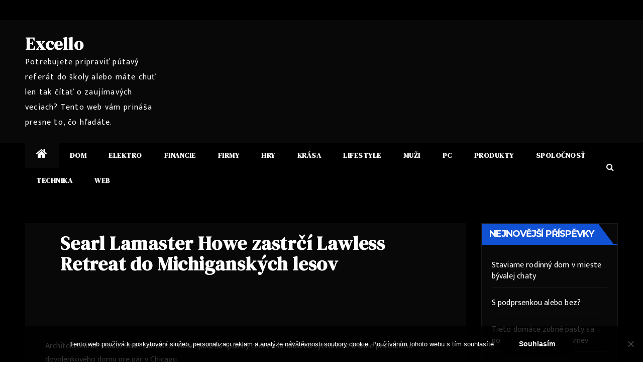

--- FILE ---
content_type: text/html; charset=UTF-8
request_url: https://www.excello.sk/searl-lamaster-howe-zastrci-lawless-retreat-do-michiganskych-lesov/
body_size: 12119
content:
<!-- =========================
     Page Breadcrumb   
============================== -->
<!DOCTYPE html>
<html lang="cs">
<head>
<meta charset="UTF-8">
<meta name="viewport" content="width=device-width, initial-scale=1">
<link rel="profile" href="https://gmpg.org/xfn/11">
<meta name='robots' content='index, follow, max-image-preview:large, max-snippet:-1, max-video-preview:-1' />

	<!-- This site is optimized with the Yoast SEO plugin v26.7 - https://yoast.com/wordpress/plugins/seo/ -->
	<title>Searl Lamaster Howe zastrčí Lawless Retreat do Michiganských lesov</title>
	<meta name="description" content="Veľké architektonické štúdio Searl Lamaster Howe použilo spálený céder a bridlicu na vytvorenie krásne prírodného dovolenkového domu pre pár v Chicagu." />
	<link rel="canonical" href="https://www.excello.sk/searl-lamaster-howe-zastrci-lawless-retreat-do-michiganskych-lesov/" />
	<meta property="og:locale" content="cs_CZ" />
	<meta property="og:type" content="article" />
	<meta property="og:title" content="Searl Lamaster Howe zastrčí Lawless Retreat do Michiganských lesov" />
	<meta property="og:description" content="Veľké architektonické štúdio Searl Lamaster Howe použilo spálený céder a bridlicu na vytvorenie krásne prírodného dovolenkového domu pre pár v Chicagu." />
	<meta property="og:url" content="https://www.excello.sk/searl-lamaster-howe-zastrci-lawless-retreat-do-michiganskych-lesov/" />
	<meta property="og:site_name" content="Excello" />
	<meta property="article:published_time" content="2019-03-27T05:46:35+00:00" />
	<meta property="article:modified_time" content="2023-04-27T19:56:08+00:00" />
	<meta property="og:image" content="https://excello.sk/wp-content/uploads/img_a311069_w16907_t1585205225.jpg" />
	<meta name="twitter:card" content="summary_large_image" />
	<meta name="twitter:label1" content="Napsal(a)" />
	<meta name="twitter:data1" content="" />
	<meta name="twitter:label2" content="Odhadovaná doba čtení" />
	<meta name="twitter:data2" content="2 minuty" />
	<!-- / Yoast SEO plugin. -->


<link rel='dns-prefetch' href='//fonts.googleapis.com' />
<style id='wp-img-auto-sizes-contain-inline-css' type='text/css'>
img:is([sizes=auto i],[sizes^="auto," i]){contain-intrinsic-size:3000px 1500px}
/*# sourceURL=wp-img-auto-sizes-contain-inline-css */
</style>
<style id='wp-block-library-inline-css' type='text/css'>
:root{--wp-block-synced-color:#7a00df;--wp-block-synced-color--rgb:122,0,223;--wp-bound-block-color:var(--wp-block-synced-color);--wp-editor-canvas-background:#ddd;--wp-admin-theme-color:#007cba;--wp-admin-theme-color--rgb:0,124,186;--wp-admin-theme-color-darker-10:#006ba1;--wp-admin-theme-color-darker-10--rgb:0,107,160.5;--wp-admin-theme-color-darker-20:#005a87;--wp-admin-theme-color-darker-20--rgb:0,90,135;--wp-admin-border-width-focus:2px}@media (min-resolution:192dpi){:root{--wp-admin-border-width-focus:1.5px}}.wp-element-button{cursor:pointer}:root .has-very-light-gray-background-color{background-color:#eee}:root .has-very-dark-gray-background-color{background-color:#313131}:root .has-very-light-gray-color{color:#eee}:root .has-very-dark-gray-color{color:#313131}:root .has-vivid-green-cyan-to-vivid-cyan-blue-gradient-background{background:linear-gradient(135deg,#00d084,#0693e3)}:root .has-purple-crush-gradient-background{background:linear-gradient(135deg,#34e2e4,#4721fb 50%,#ab1dfe)}:root .has-hazy-dawn-gradient-background{background:linear-gradient(135deg,#faaca8,#dad0ec)}:root .has-subdued-olive-gradient-background{background:linear-gradient(135deg,#fafae1,#67a671)}:root .has-atomic-cream-gradient-background{background:linear-gradient(135deg,#fdd79a,#004a59)}:root .has-nightshade-gradient-background{background:linear-gradient(135deg,#330968,#31cdcf)}:root .has-midnight-gradient-background{background:linear-gradient(135deg,#020381,#2874fc)}:root{--wp--preset--font-size--normal:16px;--wp--preset--font-size--huge:42px}.has-regular-font-size{font-size:1em}.has-larger-font-size{font-size:2.625em}.has-normal-font-size{font-size:var(--wp--preset--font-size--normal)}.has-huge-font-size{font-size:var(--wp--preset--font-size--huge)}.has-text-align-center{text-align:center}.has-text-align-left{text-align:left}.has-text-align-right{text-align:right}.has-fit-text{white-space:nowrap!important}#end-resizable-editor-section{display:none}.aligncenter{clear:both}.items-justified-left{justify-content:flex-start}.items-justified-center{justify-content:center}.items-justified-right{justify-content:flex-end}.items-justified-space-between{justify-content:space-between}.screen-reader-text{border:0;clip-path:inset(50%);height:1px;margin:-1px;overflow:hidden;padding:0;position:absolute;width:1px;word-wrap:normal!important}.screen-reader-text:focus{background-color:#ddd;clip-path:none;color:#444;display:block;font-size:1em;height:auto;left:5px;line-height:normal;padding:15px 23px 14px;text-decoration:none;top:5px;width:auto;z-index:100000}html :where(.has-border-color){border-style:solid}html :where([style*=border-top-color]){border-top-style:solid}html :where([style*=border-right-color]){border-right-style:solid}html :where([style*=border-bottom-color]){border-bottom-style:solid}html :where([style*=border-left-color]){border-left-style:solid}html :where([style*=border-width]){border-style:solid}html :where([style*=border-top-width]){border-top-style:solid}html :where([style*=border-right-width]){border-right-style:solid}html :where([style*=border-bottom-width]){border-bottom-style:solid}html :where([style*=border-left-width]){border-left-style:solid}html :where(img[class*=wp-image-]){height:auto;max-width:100%}:where(figure){margin:0 0 1em}html :where(.is-position-sticky){--wp-admin--admin-bar--position-offset:var(--wp-admin--admin-bar--height,0px)}@media screen and (max-width:600px){html :where(.is-position-sticky){--wp-admin--admin-bar--position-offset:0px}}

/*# sourceURL=wp-block-library-inline-css */
</style><style id='global-styles-inline-css' type='text/css'>
:root{--wp--preset--aspect-ratio--square: 1;--wp--preset--aspect-ratio--4-3: 4/3;--wp--preset--aspect-ratio--3-4: 3/4;--wp--preset--aspect-ratio--3-2: 3/2;--wp--preset--aspect-ratio--2-3: 2/3;--wp--preset--aspect-ratio--16-9: 16/9;--wp--preset--aspect-ratio--9-16: 9/16;--wp--preset--color--black: #000000;--wp--preset--color--cyan-bluish-gray: #abb8c3;--wp--preset--color--white: #ffffff;--wp--preset--color--pale-pink: #f78da7;--wp--preset--color--vivid-red: #cf2e2e;--wp--preset--color--luminous-vivid-orange: #ff6900;--wp--preset--color--luminous-vivid-amber: #fcb900;--wp--preset--color--light-green-cyan: #7bdcb5;--wp--preset--color--vivid-green-cyan: #00d084;--wp--preset--color--pale-cyan-blue: #8ed1fc;--wp--preset--color--vivid-cyan-blue: #0693e3;--wp--preset--color--vivid-purple: #9b51e0;--wp--preset--gradient--vivid-cyan-blue-to-vivid-purple: linear-gradient(135deg,rgb(6,147,227) 0%,rgb(155,81,224) 100%);--wp--preset--gradient--light-green-cyan-to-vivid-green-cyan: linear-gradient(135deg,rgb(122,220,180) 0%,rgb(0,208,130) 100%);--wp--preset--gradient--luminous-vivid-amber-to-luminous-vivid-orange: linear-gradient(135deg,rgb(252,185,0) 0%,rgb(255,105,0) 100%);--wp--preset--gradient--luminous-vivid-orange-to-vivid-red: linear-gradient(135deg,rgb(255,105,0) 0%,rgb(207,46,46) 100%);--wp--preset--gradient--very-light-gray-to-cyan-bluish-gray: linear-gradient(135deg,rgb(238,238,238) 0%,rgb(169,184,195) 100%);--wp--preset--gradient--cool-to-warm-spectrum: linear-gradient(135deg,rgb(74,234,220) 0%,rgb(151,120,209) 20%,rgb(207,42,186) 40%,rgb(238,44,130) 60%,rgb(251,105,98) 80%,rgb(254,248,76) 100%);--wp--preset--gradient--blush-light-purple: linear-gradient(135deg,rgb(255,206,236) 0%,rgb(152,150,240) 100%);--wp--preset--gradient--blush-bordeaux: linear-gradient(135deg,rgb(254,205,165) 0%,rgb(254,45,45) 50%,rgb(107,0,62) 100%);--wp--preset--gradient--luminous-dusk: linear-gradient(135deg,rgb(255,203,112) 0%,rgb(199,81,192) 50%,rgb(65,88,208) 100%);--wp--preset--gradient--pale-ocean: linear-gradient(135deg,rgb(255,245,203) 0%,rgb(182,227,212) 50%,rgb(51,167,181) 100%);--wp--preset--gradient--electric-grass: linear-gradient(135deg,rgb(202,248,128) 0%,rgb(113,206,126) 100%);--wp--preset--gradient--midnight: linear-gradient(135deg,rgb(2,3,129) 0%,rgb(40,116,252) 100%);--wp--preset--font-size--small: 13px;--wp--preset--font-size--medium: 20px;--wp--preset--font-size--large: 36px;--wp--preset--font-size--x-large: 42px;--wp--preset--spacing--20: 0.44rem;--wp--preset--spacing--30: 0.67rem;--wp--preset--spacing--40: 1rem;--wp--preset--spacing--50: 1.5rem;--wp--preset--spacing--60: 2.25rem;--wp--preset--spacing--70: 3.38rem;--wp--preset--spacing--80: 5.06rem;--wp--preset--shadow--natural: 6px 6px 9px rgba(0, 0, 0, 0.2);--wp--preset--shadow--deep: 12px 12px 50px rgba(0, 0, 0, 0.4);--wp--preset--shadow--sharp: 6px 6px 0px rgba(0, 0, 0, 0.2);--wp--preset--shadow--outlined: 6px 6px 0px -3px rgb(255, 255, 255), 6px 6px rgb(0, 0, 0);--wp--preset--shadow--crisp: 6px 6px 0px rgb(0, 0, 0);}:where(.is-layout-flex){gap: 0.5em;}:where(.is-layout-grid){gap: 0.5em;}body .is-layout-flex{display: flex;}.is-layout-flex{flex-wrap: wrap;align-items: center;}.is-layout-flex > :is(*, div){margin: 0;}body .is-layout-grid{display: grid;}.is-layout-grid > :is(*, div){margin: 0;}:where(.wp-block-columns.is-layout-flex){gap: 2em;}:where(.wp-block-columns.is-layout-grid){gap: 2em;}:where(.wp-block-post-template.is-layout-flex){gap: 1.25em;}:where(.wp-block-post-template.is-layout-grid){gap: 1.25em;}.has-black-color{color: var(--wp--preset--color--black) !important;}.has-cyan-bluish-gray-color{color: var(--wp--preset--color--cyan-bluish-gray) !important;}.has-white-color{color: var(--wp--preset--color--white) !important;}.has-pale-pink-color{color: var(--wp--preset--color--pale-pink) !important;}.has-vivid-red-color{color: var(--wp--preset--color--vivid-red) !important;}.has-luminous-vivid-orange-color{color: var(--wp--preset--color--luminous-vivid-orange) !important;}.has-luminous-vivid-amber-color{color: var(--wp--preset--color--luminous-vivid-amber) !important;}.has-light-green-cyan-color{color: var(--wp--preset--color--light-green-cyan) !important;}.has-vivid-green-cyan-color{color: var(--wp--preset--color--vivid-green-cyan) !important;}.has-pale-cyan-blue-color{color: var(--wp--preset--color--pale-cyan-blue) !important;}.has-vivid-cyan-blue-color{color: var(--wp--preset--color--vivid-cyan-blue) !important;}.has-vivid-purple-color{color: var(--wp--preset--color--vivid-purple) !important;}.has-black-background-color{background-color: var(--wp--preset--color--black) !important;}.has-cyan-bluish-gray-background-color{background-color: var(--wp--preset--color--cyan-bluish-gray) !important;}.has-white-background-color{background-color: var(--wp--preset--color--white) !important;}.has-pale-pink-background-color{background-color: var(--wp--preset--color--pale-pink) !important;}.has-vivid-red-background-color{background-color: var(--wp--preset--color--vivid-red) !important;}.has-luminous-vivid-orange-background-color{background-color: var(--wp--preset--color--luminous-vivid-orange) !important;}.has-luminous-vivid-amber-background-color{background-color: var(--wp--preset--color--luminous-vivid-amber) !important;}.has-light-green-cyan-background-color{background-color: var(--wp--preset--color--light-green-cyan) !important;}.has-vivid-green-cyan-background-color{background-color: var(--wp--preset--color--vivid-green-cyan) !important;}.has-pale-cyan-blue-background-color{background-color: var(--wp--preset--color--pale-cyan-blue) !important;}.has-vivid-cyan-blue-background-color{background-color: var(--wp--preset--color--vivid-cyan-blue) !important;}.has-vivid-purple-background-color{background-color: var(--wp--preset--color--vivid-purple) !important;}.has-black-border-color{border-color: var(--wp--preset--color--black) !important;}.has-cyan-bluish-gray-border-color{border-color: var(--wp--preset--color--cyan-bluish-gray) !important;}.has-white-border-color{border-color: var(--wp--preset--color--white) !important;}.has-pale-pink-border-color{border-color: var(--wp--preset--color--pale-pink) !important;}.has-vivid-red-border-color{border-color: var(--wp--preset--color--vivid-red) !important;}.has-luminous-vivid-orange-border-color{border-color: var(--wp--preset--color--luminous-vivid-orange) !important;}.has-luminous-vivid-amber-border-color{border-color: var(--wp--preset--color--luminous-vivid-amber) !important;}.has-light-green-cyan-border-color{border-color: var(--wp--preset--color--light-green-cyan) !important;}.has-vivid-green-cyan-border-color{border-color: var(--wp--preset--color--vivid-green-cyan) !important;}.has-pale-cyan-blue-border-color{border-color: var(--wp--preset--color--pale-cyan-blue) !important;}.has-vivid-cyan-blue-border-color{border-color: var(--wp--preset--color--vivid-cyan-blue) !important;}.has-vivid-purple-border-color{border-color: var(--wp--preset--color--vivid-purple) !important;}.has-vivid-cyan-blue-to-vivid-purple-gradient-background{background: var(--wp--preset--gradient--vivid-cyan-blue-to-vivid-purple) !important;}.has-light-green-cyan-to-vivid-green-cyan-gradient-background{background: var(--wp--preset--gradient--light-green-cyan-to-vivid-green-cyan) !important;}.has-luminous-vivid-amber-to-luminous-vivid-orange-gradient-background{background: var(--wp--preset--gradient--luminous-vivid-amber-to-luminous-vivid-orange) !important;}.has-luminous-vivid-orange-to-vivid-red-gradient-background{background: var(--wp--preset--gradient--luminous-vivid-orange-to-vivid-red) !important;}.has-very-light-gray-to-cyan-bluish-gray-gradient-background{background: var(--wp--preset--gradient--very-light-gray-to-cyan-bluish-gray) !important;}.has-cool-to-warm-spectrum-gradient-background{background: var(--wp--preset--gradient--cool-to-warm-spectrum) !important;}.has-blush-light-purple-gradient-background{background: var(--wp--preset--gradient--blush-light-purple) !important;}.has-blush-bordeaux-gradient-background{background: var(--wp--preset--gradient--blush-bordeaux) !important;}.has-luminous-dusk-gradient-background{background: var(--wp--preset--gradient--luminous-dusk) !important;}.has-pale-ocean-gradient-background{background: var(--wp--preset--gradient--pale-ocean) !important;}.has-electric-grass-gradient-background{background: var(--wp--preset--gradient--electric-grass) !important;}.has-midnight-gradient-background{background: var(--wp--preset--gradient--midnight) !important;}.has-small-font-size{font-size: var(--wp--preset--font-size--small) !important;}.has-medium-font-size{font-size: var(--wp--preset--font-size--medium) !important;}.has-large-font-size{font-size: var(--wp--preset--font-size--large) !important;}.has-x-large-font-size{font-size: var(--wp--preset--font-size--x-large) !important;}
/*# sourceURL=global-styles-inline-css */
</style>

<style id='classic-theme-styles-inline-css' type='text/css'>
/*! This file is auto-generated */
.wp-block-button__link{color:#fff;background-color:#32373c;border-radius:9999px;box-shadow:none;text-decoration:none;padding:calc(.667em + 2px) calc(1.333em + 2px);font-size:1.125em}.wp-block-file__button{background:#32373c;color:#fff;text-decoration:none}
/*# sourceURL=/wp-includes/css/classic-themes.min.css */
</style>
<link rel='stylesheet' id='cookie-notice-front-css' href='https://www.excello.sk/wp-content/plugins/cookie-notice/css/front.min.css?ver=2.5.11' type='text/css' media='all' />
<link rel='stylesheet' id='kk-star-ratings-css' href='https://www.excello.sk/wp-content/plugins/kk-star-ratings/src/core/public/css/kk-star-ratings.min.css?ver=5.4.10.3' type='text/css' media='all' />
<link rel='stylesheet' id='newsup-fonts-css' href='//fonts.googleapis.com/css?family=Montserrat%3A400%2C500%2C700%2C800%7CWork%2BSans%3A300%2C400%2C500%2C600%2C700%2C800%2C900%26display%3Dswap&#038;subset=latin%2Clatin-ext' type='text/css' media='all' />
<link rel='stylesheet' id='bootstrap-css' href='https://www.excello.sk/wp-content/themes/newsup/css/bootstrap.css?ver=6.9' type='text/css' media='all' />
<link rel='stylesheet' id='newsup-style-css' href='https://www.excello.sk/wp-content/themes/mag-dark/style.css?ver=6.9' type='text/css' media='all' />
<link rel='stylesheet' id='font-awesome-css' href='https://www.excello.sk/wp-content/themes/newsup/css/font-awesome.css?ver=6.9' type='text/css' media='all' />
<link rel='stylesheet' id='owl-carousel-css' href='https://www.excello.sk/wp-content/themes/newsup/css/owl.carousel.css?ver=6.9' type='text/css' media='all' />
<link rel='stylesheet' id='smartmenus-css' href='https://www.excello.sk/wp-content/themes/newsup/css/jquery.smartmenus.bootstrap.css?ver=6.9' type='text/css' media='all' />
<link rel='stylesheet' id='mag-dark-fonts-css' href='//fonts.googleapis.com/css?family=DM+Serif+Display%3A400%7CMukta+Vaani%3A200%2C300%2C400%2C500%2C600%2C700%2C800%26display%3Dswap&#038;subset=latin%2Clatin-ext' type='text/css' media='all' />
<link rel='stylesheet' id='newsup-style-parent-css' href='https://www.excello.sk/wp-content/themes/newsup/style.css?ver=6.9' type='text/css' media='all' />
<link rel='stylesheet' id='magdark-style-css' href='https://www.excello.sk/wp-content/themes/mag-dark/style.css?ver=1.0' type='text/css' media='all' />
<link rel='stylesheet' id='magdark-default-css-css' href='https://www.excello.sk/wp-content/themes/mag-dark/css/colors/default.css?ver=6.9' type='text/css' media='all' />
<script type="text/javascript" src="https://www.excello.sk/wp-includes/js/jquery/jquery.min.js?ver=3.7.1" id="jquery-core-js"></script>
<script type="text/javascript" src="https://www.excello.sk/wp-includes/js/jquery/jquery-migrate.min.js?ver=3.4.1" id="jquery-migrate-js"></script>
<script type="text/javascript" src="https://www.excello.sk/wp-content/themes/newsup/js/navigation.js?ver=6.9" id="newsup-navigation-js"></script>
<script type="text/javascript" src="https://www.excello.sk/wp-content/themes/newsup/js/bootstrap.js?ver=6.9" id="bootstrap-js"></script>
<script type="text/javascript" src="https://www.excello.sk/wp-content/themes/newsup/js/owl.carousel.min.js?ver=6.9" id="owl-carousel-min-js"></script>
<script type="text/javascript" src="https://www.excello.sk/wp-content/themes/newsup/js/jquery.smartmenus.js?ver=6.9" id="smartmenus-js-js"></script>
<script type="text/javascript" src="https://www.excello.sk/wp-content/themes/newsup/js/jquery.smartmenus.bootstrap.js?ver=6.9" id="bootstrap-smartmenus-js-js"></script>
<script type="text/javascript" src="https://www.excello.sk/wp-content/themes/newsup/js/jquery.marquee.js?ver=6.9" id="newsup-marquee-js-js"></script>
<script type="text/javascript" src="https://www.excello.sk/wp-content/themes/newsup/js/main.js?ver=6.9" id="newsup-main-js-js"></script>
<link rel="alternate" type="application/ld+json" href="https://www.excello.sk/searl-lamaster-howe-zastrci-lawless-retreat-do-michiganskych-lesov/?format=application/ld+json" title="Structured Descriptor Document (JSON-LD format)"><script type="application/ld+json" data-source="DataFeed:WordPress" data-schema="7631-post-Default">{"@context":"https:\/\/schema.org\/","@type":"Article","@id":"https:\/\/www.excello.sk\/searl-lamaster-howe-zastrci-lawless-retreat-do-michiganskych-lesov\/#Article","mainEntityOfPage":"https:\/\/www.excello.sk\/searl-lamaster-howe-zastrci-lawless-retreat-do-michiganskych-lesov\/","headline":"Searl Lamaster Howe zastr\u010d\u00ed Lawless Retreat do Michigansk\u00fdch lesov","name":"Searl Lamaster Howe zastr\u010d\u00ed Lawless Retreat do Michigansk\u00fdch lesov","description":"Ve\u013ek\u00e9 architektonick\u00e9 \u0161t\u00fadio Searl Lamaster Howe pou\u017eilo sp\u00e1len\u00fd c\u00e9der a bridlicu na vytvorenie kr\u00e1sne pr\u00edrodn\u00e9ho dovolenkov\u00e9ho domu pre p\u00e1r v Chicagu.","datePublished":"2020-03-14","dateModified":"2023-04-27","author":{"@type":"Person","@id":"https:\/\/www.excello.sk\/author\/#Person","name":"","url":"https:\/\/www.excello.sk\/author\/","identifier":1,"image":{"@type":"ImageObject","@id":"https:\/\/secure.gravatar.com\/avatar\/c36ac855b1ee9cce96e09824fb5426d6eaccd04233fbf51e04e067ccd1b5fe13?s=96&d=mm&r=g","url":"https:\/\/secure.gravatar.com\/avatar\/c36ac855b1ee9cce96e09824fb5426d6eaccd04233fbf51e04e067ccd1b5fe13?s=96&d=mm&r=g","height":96,"width":96}},"publisher":{"@type":"Organization","name":"excello.sk","logo":{"@type":"ImageObject","@id":"\/logo.png","url":"\/logo.png","width":600,"height":60}},"image":{"@type":"ImageObject","@id":"https:\/\/www.excello.sk\/wp-content\/uploads\/img_a311069_w16907_t1585205225.jpg","url":"https:\/\/www.excello.sk\/wp-content\/uploads\/img_a311069_w16907_t1585205225.jpg","height":0,"width":0},"url":"https:\/\/www.excello.sk\/searl-lamaster-howe-zastrci-lawless-retreat-do-michiganskych-lesov\/","about":["Dom"],"wordCount":350,"articleBody":"Architektonick\u00e9 \u0161t\u00fadio Searl Lamaster Howe pou\u017eilo sp\u00e1len\u00fd c\u00e9der a\u00a0bridlicu na vytvorenie kr\u00e1sne pr\u00edrodn\u00e9ho dovolenkov\u00e9ho domu pre p\u00e1r v\u00a0Chicagu.Klienti str\u00e1vili roky h\u013eadan\u00edm dokonalej nehnute\u013enosti na v\u00fdstavbu v\u00edkendov\u00e9ho domu. Rozhodli sa o\u00a0zalesnenom pozemku asi dve hodiny jazdy v\u00fdchodne od mesta v\u00a0Michigane, ktor\u00e9 le\u017e\u00ed na okraji pr\u00edrodnej rezerv\u00e1cie naz\u00fdvanej Lawless Park.P\u00e1r si najal chicagsk\u00e9 \u0161t\u00fadio Searl Lamaster Howe na vytvorenie modern\u00e9ho \u00fastupu s\u00a0vysokou \u00farov\u0148ou transparentnosti a\u00a0remeselnosti.Klienti tie\u017e t\u00fa\u017eili po dome, ktor\u00fd by im pomohol spomali\u0165 a\u00a0c\u00edti\u0165 pokoj.Lawless Retreat je navrhnut\u00fd ako tich\u00e9, priamo\u010diare obydlie, ktor\u00e9 je zastr\u010den\u00e9 do lesa. Dom je zhruba v\u00a0tvare p\u00edsmena T s\u00a0plochou strechou a\u00a0jeho celkov\u00e1 plocha je 2 225 metrov \u0161tvorcov\u00fdch.\u201eAj ke\u010f je priestor priestrann\u00fd, dom je dos\u0165 kompaktn\u00fd a\u00a0nezost\u00e1va ani \u0161tvorcov\u00fd palec nevyu\u017eit\u00e9ho priestoru,\u201c uviedlo \u0161t\u00fadio.Dom je posaden\u00fd na hrebeni a\u00a0je obklopen\u00fd baldach\u00fdnom listov. V\u00a0zime, ke\u010f padaj\u00fa l\u00edstie, maj\u00fa klienti k\u00a0dispoz\u00edcii v\u00fdh\u013eady do \u00fadolia dole.Dizajn projektu ovplyvnili environment\u00e1lne z\u00e1ujmy. Pas\u00edvne prvky, ako napr\u00edklad rozsiahle zasklenie a\u00a0\u0161irok\u00e9 previsy striech, pom\u00e1haj\u00fa pri vykurovan\u00ed a\u00a0chladen\u00ed, rovnako ako geoterm\u00e1lny syst\u00e9m. Dom bol starostlivo umiestnen\u00fd tak, aby nepo\u0161kodili zrel\u00e9 stromy.Exteri\u00e9r je zabalen\u00fd do odoln\u00fdch materi\u00e1lov, ako je sp\u00e1len\u00fd c\u00e9der a\u00a0cementov\u00e1 lepenka na obklady. Tmav\u00e9 odtiene s\u00fa ur\u010den\u00e9 na to, aby obyvate\u013eom pomohli v\u00a0druhej etape \u201ebujnej zmesi javora, duba, c\u00e9drov\u00e9ho dreva, osiky a\u00a0jase\u0148a, ktor\u00e9 obklopuj\u00fa miesto\u201c.Dom je vstupn\u00fd na sever, kde architekti umiestnili predn\u00fa verandu. Po vstupe jeden prech\u00e1dza sp\u00e1l\u0148ou a\u00a0pohybuje sa smerom k\u00a0otvorenej kuchyni, jed\u00e1lensk\u00e9mu priestoru a\u00a0ob\u00fdvacej izbe.\u201eDvojica tr\u00e1mov z\u00a0lepen\u00e9ho lamela, ktor\u00e9 be\u017eia po celom dome, posil\u0148uje pocit pohybu a\u00a0poriadku, preto\u017ee vn\u00fatorn\u00e1 podla\u017en\u00e1 \u00farove\u0148 terasy kles\u00e1,\u201c uviedol t\u00edm.                                                                                                                                                                                                                                                                                                                                                                                        4.2\/5 - (5 votes)        "}</script>
<script type="application/ld+json" data-source="DataFeed:WordPress" data-schema="Breadcrumb">{"@context":"https:\/\/schema.org\/","@type":"BreadcrumbList","itemListElement":[{"@type":"ListItem","position":1,"name":"Searl Lamaster Howe zastr\u010d\u00ed Lawless Retreat do Michigansk\u00fdch lesov","item":"https:\/\/www.excello.sk\/searl-lamaster-howe-zastrci-lawless-retreat-do-michiganskych-lesov\/#breadcrumbitem"}]}</script>
<script type="application/ld+json">{
    "@context": "https://schema.org/",
    "@type": "CreativeWorkSeries",
    "name": "Searl Lamaster Howe zastrčí Lawless Retreat do Michiganských lesov",
    "aggregateRating": {
        "@type": "AggregateRating",
        "ratingValue": "4.2",
        "bestRating": "5",
        "ratingCount": "5"
    }
}</script><link rel="icon" type="image/png" href="/wp-content/uploads/fbrfg/favicon-96x96.png" sizes="96x96" />
<link rel="icon" type="image/svg+xml" href="/wp-content/uploads/fbrfg/favicon.svg" />
<link rel="shortcut icon" href="/wp-content/uploads/fbrfg/favicon.ico" />
<link rel="apple-touch-icon" sizes="180x180" href="/wp-content/uploads/fbrfg/apple-touch-icon.png" />
<link rel="manifest" href="/wp-content/uploads/fbrfg/site.webmanifest" /><style type="text/css" id="custom-background-css">
    .wrapper { background-color: #eee; }
</style>
    <style type="text/css">
            body .site-title a,
        body .site-description {
            color: ##143745;
        }
        </style>
    </head>
<body class="wp-singular post-template-default single single-post postid-7631 single-format-standard wp-embed-responsive wp-theme-newsup wp-child-theme-mag-dark cookies-not-set  ta-hide-date-author-in-list" >
<div id="page" class="site">
<a class="skip-link screen-reader-text" href="#content">
Skip to content</a>
    <div class="wrapper" id="custom-background-css">
        <header class="mg-headwidget">
            <!--==================== TOP BAR ====================-->

            <div class="mg-head-detail hidden-xs">
    <div class="container-fluid">
        <div class="row">
                        <div class="col-md-6 col-xs-12">
                <ul class="info-left">
                            <li>        </li>
                    </ul>

                           </div>


                    </div>
    </div>
</div>
            <div class="clearfix"></div>
                        <div class="mg-nav-widget-area-back" style='background-image: url("https://www.excello.sk/wp-content/themes/mag-dark/images/head-back.jpg" );'>
                        <div class="overlay">
              <div class="inner"  style="background-color:#080808;" > 
                <div class="container-fluid">
                    <div class="mg-nav-widget-area">
                        <div class="row align-items-center">
                            <div class="col-md-3 col-sm-4 text-center-xs">
                                <div class="navbar-header">
                                                                <div class="site-branding-text">
                                <h1 class="site-title"> <a href="https://www.excello.sk/" rel="home">Excello</a></h1>
                                <p class="site-description">
Potrebujete pripraviť pútavý referát do školy alebo máte chuť len tak čítať o zaujímavých veciach? Tento web vám prináša presne to, čo hľadáte.</p>
                                </div>
                                                              </div>
                            </div>
                           
                        </div>
                    </div>
                </div>
              </div>
              </div>
          </div>
    <div class="mg-menu-full">
      <nav class="navbar navbar-expand-lg navbar-wp">
        <div class="container-fluid flex-row">
          
                <!-- Right nav -->
                    <div class="m-header pl-3 ml-auto my-2 my-lg-0 position-relative align-items-center">
                                                <a class="mobilehomebtn" href="https://www.excello.sk"><span class="fa fa-home"></span></a>
                        
                        <div class="dropdown ml-auto show mg-search-box pr-3">
                            <a class="dropdown-toggle msearch ml-auto" href="#" role="button" id="dropdownMenuLink" data-toggle="dropdown" aria-haspopup="true" aria-expanded="false">
                               <i class="fa fa-search"></i>
                            </a>

                            <div class="dropdown-menu searchinner" aria-labelledby="dropdownMenuLink">
                        <form role="search" method="get" id="searchform" action="https://www.excello.sk/">
  <div class="input-group">
    <input type="search" class="form-control" placeholder="Search" value="" name="s" />
    <span class="input-group-btn btn-default">
    <button type="submit" class="btn"> <i class="fa fa-search"></i> </button>
    </span> </div>
</form>                      </div>
                        </div>
                        <!-- navbar-toggle -->
                        <button class="navbar-toggler" type="button" data-toggle="collapse" data-target="#navbar-wp" aria-controls="navbarSupportedContent" aria-expanded="false" aria-label="Toggle navigation">
                          <i class="fa fa-bars"></i>
                        </button>
                        <!-- /navbar-toggle -->
                    </div>
                    <!-- /Right nav --> 
          
                  <div class="collapse navbar-collapse" id="navbar-wp">
                    <div class="d-md-block">
                  <ul id="menu-hornemenu" class="nav navbar-nav mr-auto"><li class="active home"><a class="homebtn" href="https://www.excello.sk"><span class='fa fa-home'></span></a></li><li id="menu-item-6583" class="menu-item menu-item-type-taxonomy menu-item-object-category current-post-ancestor current-menu-parent current-post-parent menu-item-6583"><a href="https://www.excello.sk/dom/">Dom</a></li>
<li id="menu-item-6584" class="menu-item menu-item-type-taxonomy menu-item-object-category menu-item-6584"><a href="https://www.excello.sk/elektro/">Elektro</a></li>
<li id="menu-item-6585" class="menu-item menu-item-type-taxonomy menu-item-object-category menu-item-6585"><a href="https://www.excello.sk/financie/">Financie</a></li>
<li id="menu-item-6586" class="menu-item menu-item-type-taxonomy menu-item-object-category menu-item-6586"><a href="https://www.excello.sk/firmy/">Firmy</a></li>
<li id="menu-item-6587" class="menu-item menu-item-type-taxonomy menu-item-object-category menu-item-6587"><a href="https://www.excello.sk/hry/">Hry</a></li>
<li id="menu-item-6588" class="menu-item menu-item-type-taxonomy menu-item-object-category menu-item-6588"><a href="https://www.excello.sk/krasa/">Krása</a></li>
<li id="menu-item-6589" class="menu-item menu-item-type-taxonomy menu-item-object-category menu-item-6589"><a href="https://www.excello.sk/lifestyle/">Lifestyle</a></li>
<li id="menu-item-6590" class="menu-item menu-item-type-taxonomy menu-item-object-category menu-item-6590"><a href="https://www.excello.sk/muzi/">Muži</a></li>
<li id="menu-item-6591" class="menu-item menu-item-type-taxonomy menu-item-object-category menu-item-6591"><a href="https://www.excello.sk/pc/">PC</a></li>
<li id="menu-item-6592" class="menu-item menu-item-type-taxonomy menu-item-object-category menu-item-6592"><a href="https://www.excello.sk/produkty/">Produkty</a></li>
<li id="menu-item-6593" class="menu-item menu-item-type-taxonomy menu-item-object-category menu-item-6593"><a href="https://www.excello.sk/spolocnost/">Spoločnosť</a></li>
<li id="menu-item-6594" class="menu-item menu-item-type-taxonomy menu-item-object-category menu-item-6594"><a href="https://www.excello.sk/technika/">Technika</a></li>
<li id="menu-item-6595" class="menu-item menu-item-type-taxonomy menu-item-object-category menu-item-6595"><a href="https://www.excello.sk/web/">Web</a></li>
</ul>                </div>    
                  </div>

                <!-- Right nav -->
                    <div class="d-none d-lg-block pl-3 ml-auto my-2 my-lg-0 position-relative align-items-center">
                        <div class="dropdown show mg-search-box pr-2">
                            <a class="dropdown-toggle msearch ml-auto" href="#" role="button" id="dropdownMenuLink" data-toggle="dropdown" aria-haspopup="true" aria-expanded="false">
                               <i class="fa fa-search"></i>
                            </a>

                            <div class="dropdown-menu searchinner" aria-labelledby="dropdownMenuLink">
                        <form role="search" method="get" id="searchform" action="https://www.excello.sk/">
  <div class="input-group">
    <input type="search" class="form-control" placeholder="Search" value="" name="s" />
    <span class="input-group-btn btn-default">
    <button type="submit" class="btn"> <i class="fa fa-search"></i> </button>
    </span> </div>
</form>                      </div>
                        </div>
                        
                    </div>
                    <!-- /Right nav -->  
          </div>
      </nav> <!-- /Navigation -->
    </div>
</header>
<div class="clearfix"></div>
 <!--==================== Newsup breadcrumb section ====================-->
<!-- =========================
     Page Content Section      
============================== -->
<main id="content">
    <!--container-->
    <div class="container-fluid">
      <!--row-->
      <div class="row">
        <!--col-md-->
                                                <div class="col-md-9">
                    		                  <div class="mg-blog-post-box"> 
              <div class="mg-header">
                                <h1 class="title single"> <a title="Permalink to: Searl Lamaster Howe zastrčí Lawless Retreat do Michiganských lesov">
                  Searl Lamaster Howe zastrčí Lawless Retreat do Michiganských lesov</a>
                </h1>

                <div class="media mg-info-author-block"> 
                                    <div class="media-body">
                                                          </div>
                </div>
              </div>
                            <article class="small single">
                <p><!DOCTYPE html PUBLIC "-//W3C//DTD HTML 4.0 Transitional//EN" "http://www.w3.org/TR/REC-html40/loose.dtd"><br />
<html><head><meta http-equiv="Content-Type" content="text/html; charset=UTF-8"></head><body></p>
<p>Architektonické štúdio Searl Lamaster Howe použilo spálený céder a bridlicu na vytvorenie krásne prírodného dovolenkového domu pre pár v Chicagu.<br />
Klienti strávili roky hľadaním dokonalej nehnuteľnosti na výstavbu víkendového domu. Rozhodli sa o zalesnenom pozemku asi dve hodiny jazdy východne od mesta v Michigane, ktoré leží na okraji prírodnej rezervácie nazývanej Lawless Park.<img decoding="async" alt="Nádherná príroda" src="https://excello.sk/wp-content/uploads/img_a311069_w16907_t1585205225.jpg"><br />
Pár si najal chicagské štúdio Searl Lamaster Howe na vytvorenie moderného ústupu s vysokou úrovňou transparentnosti a remeselnosti.<br />
Klienti tiež túžili po dome, ktorý by im pomohol spomaliť a cítiť pokoj.<br />
Lawless Retreat je navrhnutý ako tiché, priamočiare obydlie, ktoré je zastrčené do lesa. Dom je zhruba v tvare písmena T s plochou strechou a jeho celková plocha je 2 225 metrov štvorcových.<br />
„Aj keď je priestor priestranný, dom je dosť kompaktný a nezostáva ani štvorcový palec nevyužitého priestoru,“ uviedlo štúdio.<br />
Dom je posadený na hrebeni a je obklopený baldachýnom listov. V zime, keď padajú lístie, majú klienti k dispozícii výhľady do údolia dole.<br />
Dizajn projektu ovplyvnili environmentálne záujmy. Pasívne prvky, ako napríklad rozsiahle zasklenie a široké previsy striech, pomáhajú pri vykurovaní a chladení, rovnako ako geotermálny systém. Dom bol starostlivo umiestnený tak, aby nepoškodili zrelé stromy.<br />
Exteriér je zabalený do odolných materiálov, ako je spálený céder a cementová lepenka na obklady. Tmavé odtiene sú určené na to, aby obyvateľom pomohli v druhej etape „bujnej zmesi javora, duba, cédrového dreva, osiky a jaseňa, ktoré obklopujú miesto“.<img decoding="async" alt="Ilustrácia prírody" src="https://excello.sk/wp-content/uploads/img_a311069_w16907_t1585205233.png"><br />
Dom je vstupný na sever, kde architekti umiestnili prednú verandu. Po vstupe jeden prechádza spálňou a pohybuje sa smerom k otvorenej kuchyni, jedálenskému priestoru a obývacej izbe.<br />
„Dvojica trámov z lepeného lamela, ktoré bežia po celom dome, posilňuje pocit pohybu a poriadku, pretože vnútorná podlažná úroveň terasy klesá,“ uviedol tím.</p>
<p></body></html></p>


<div class="kk-star-ratings kksr-auto kksr-align-left kksr-valign-bottom"
    data-payload='{&quot;align&quot;:&quot;left&quot;,&quot;id&quot;:&quot;7631&quot;,&quot;slug&quot;:&quot;default&quot;,&quot;valign&quot;:&quot;bottom&quot;,&quot;ignore&quot;:&quot;&quot;,&quot;reference&quot;:&quot;auto&quot;,&quot;class&quot;:&quot;&quot;,&quot;count&quot;:&quot;5&quot;,&quot;legendonly&quot;:&quot;&quot;,&quot;readonly&quot;:&quot;&quot;,&quot;score&quot;:&quot;4.2&quot;,&quot;starsonly&quot;:&quot;&quot;,&quot;best&quot;:&quot;5&quot;,&quot;gap&quot;:&quot;5&quot;,&quot;greet&quot;:&quot;&quot;,&quot;legend&quot;:&quot;4.2\/5 - (5 votes)&quot;,&quot;size&quot;:&quot;20&quot;,&quot;title&quot;:&quot;Searl Lamaster Howe zastrčí Lawless Retreat do Michiganských lesov&quot;,&quot;width&quot;:&quot;102.5&quot;,&quot;_legend&quot;:&quot;{score}\/{best} - ({count} {votes})&quot;,&quot;font_factor&quot;:&quot;1.25&quot;}'>
            
<div class="kksr-stars">
    
<div class="kksr-stars-inactive">
            <div class="kksr-star" data-star="1" style="padding-right: 5px">
            

<div class="kksr-icon" style="width: 20px; height: 20px;"></div>
        </div>
            <div class="kksr-star" data-star="2" style="padding-right: 5px">
            

<div class="kksr-icon" style="width: 20px; height: 20px;"></div>
        </div>
            <div class="kksr-star" data-star="3" style="padding-right: 5px">
            

<div class="kksr-icon" style="width: 20px; height: 20px;"></div>
        </div>
            <div class="kksr-star" data-star="4" style="padding-right: 5px">
            

<div class="kksr-icon" style="width: 20px; height: 20px;"></div>
        </div>
            <div class="kksr-star" data-star="5" style="padding-right: 5px">
            

<div class="kksr-icon" style="width: 20px; height: 20px;"></div>
        </div>
    </div>
    
<div class="kksr-stars-active" style="width: 102.5px;">
            <div class="kksr-star" style="padding-right: 5px">
            

<div class="kksr-icon" style="width: 20px; height: 20px;"></div>
        </div>
            <div class="kksr-star" style="padding-right: 5px">
            

<div class="kksr-icon" style="width: 20px; height: 20px;"></div>
        </div>
            <div class="kksr-star" style="padding-right: 5px">
            

<div class="kksr-icon" style="width: 20px; height: 20px;"></div>
        </div>
            <div class="kksr-star" style="padding-right: 5px">
            

<div class="kksr-icon" style="width: 20px; height: 20px;"></div>
        </div>
            <div class="kksr-star" style="padding-right: 5px">
            

<div class="kksr-icon" style="width: 20px; height: 20px;"></div>
        </div>
    </div>
</div>
                

<div class="kksr-legend" style="font-size: 16px;">
            4.2/5 - (5 votes)    </div>
    </div>
                                                <div class="clearfix mb-3"></div>
                
	<nav class="navigation post-navigation" aria-label="Příspěvky">
		<h2 class="screen-reader-text">Navigace pro příspěvek</h2>
		<div class="nav-links"><div class="nav-previous"><a href="https://www.excello.sk/trend-v-styloch-rodinnych-domov-sa-meni-ludia-tuzia-po-byvani-s-fantaziou/" rel="prev">Trend v štýloch rodinných domov sa mení. Ľudia túžia po bývaní s fantáziou <div class="fa fa-angle-double-right"></div><span></span></a></div></div>
	</nav>                          </article>
            </div>
		                    <div class="mg-featured-slider p-3 mb-4">
                        <!--Start mg-realated-slider -->
                        <div class="mg-sec-title">
                            <!-- mg-sec-title -->
                                                        <h4>Podobné príspevky</h4>
                        </div>
                        <!-- // mg-sec-title -->
                           <div class="row">
                                <!-- featured_post -->
                                                                      <!-- blog -->
                                  <div class="col-md-4">
                                    <div class="mg-blog-post-3 minh back-img" 
                                                                        style="background-image: url('https://www.excello.sk/wp-content/uploads/img_a310426_w16910_t1582651924.jpg');" >
                                      <div class="mg-blog-inner">
                                                                                      <h4 class="title"> <a href="https://www.excello.sk/trend-v-styloch-rodinnych-domov-sa-meni-ludia-tuzia-po-byvani-s-fantaziou/" title="Permalink to: Trend v štýloch rodinných domov sa mení. Ľudia túžia po bývaní s fantáziou">
                                              Trend v štýloch rodinných domov sa mení. Ľudia túžia po bývaní s fantáziou</a>
                                             </h4>
                                            <div class="mg-blog-meta"> 
                                             </div>
                                                                                    </div>
                                    </div>
                                  </div>
                                    <!-- blog -->
                                                                        <!-- blog -->
                                  <div class="col-md-4">
                                    <div class="mg-blog-post-3 minh back-img" 
                                                                        style="background-image: url('https://www.excello.sk/wp-content/uploads/img_a310393_w16907_t1582648203.jpg');" >
                                      <div class="mg-blog-inner">
                                                                                      <h4 class="title"> <a href="https://www.excello.sk/slepaci-vyvar-je-chutny-a-zdravy/" title="Permalink to: Slepačí vývar je chutný a zdravý">
                                              Slepačí vývar je chutný a zdravý</a>
                                             </h4>
                                            <div class="mg-blog-meta"> 
                                             </div>
                                                                                    </div>
                                    </div>
                                  </div>
                                    <!-- blog -->
                                                                        <!-- blog -->
                                  <div class="col-md-4">
                                    <div class="mg-blog-post-3 minh back-img" 
                                                                        style="background-image: url('https://www.excello.sk/wp-content/uploads/img_a310410_w16915_t1582649936.jpg');" >
                                      <div class="mg-blog-inner">
                                                                                      <h4 class="title"> <a href="https://www.excello.sk/vruty-pevne-zaklady-domu-v-kazdom-terene/" title="Permalink to: Vruty – pevné základy domu v každom teréne">
                                              Vruty – pevné základy domu v každom teréne</a>
                                             </h4>
                                            <div class="mg-blog-meta"> 
                                             </div>
                                                                                    </div>
                                    </div>
                                  </div>
                                    <!-- blog -->
                                                                </div>
                            
                    </div>
                    <!--End mg-realated-slider -->
                        </div>
             <!--sidebar-->
          <!--col-md-3-->
            <aside class="col-md-3">
                  
<aside id="secondary" class="widget-area" role="complementary">
	<div id="sidebar-right" class="mg-sidebar">
		
		<div id="recent-posts-2" class="mg-widget widget_recent_entries">
		<div class="mg-wid-title"><h6>Nejnovější příspěvky</h6></div>
		<ul>
											<li>
					<a href="https://www.excello.sk/staviame-rodinny-dom-v-mieste-byvalej-chaty/">Staviame rodinný dom v mieste bývalej chaty</a>
									</li>
											<li>
					<a href="https://www.excello.sk/s-podprsenkou-alebo-bez/">S podprsenkou alebo bez?</a>
									</li>
											<li>
					<a href="https://www.excello.sk/tieto-domace-zubne-pasty-sa-postaraju-o-dokonaly-usmev/">Tieto domáce zubné pasty sa postarajú o dokonalý úsmev</a>
									</li>
											<li>
					<a href="https://www.excello.sk/airpods-a-ich-nekvality/">Airpods a ich (ne)kvality</a>
									</li>
											<li>
					<a href="https://www.excello.sk/zlato-kraliky-a-krypto-venezuelske-podivne-ekonomicke-plany/">Zlato, králiky a krypto: Venezuelské podivné ekonomické plány</a>
									</li>
					</ul>

		</div>	</div>
</aside><!-- #secondary -->
            </aside>
          <!--/col-md-3-->
      <!--/sidebar-->
          </div>
  </div>
</main>
<!--==================== FOOTER AREA ====================-->
        <footer> 
            <div class="overlay" style="background-color: ;">
                <!--Start mg-footer-widget-area-->
                                 <!--End mg-footer-widget-area-->
                <!--Start mg-footer-widget-area-->
                <div class="mg-footer-bottom-area">
                    <div class="container-fluid">
                        <div class="divide-line"></div>
                        <div class="row align-items-center">
                            <!--col-md-4-->
                            <div class="col-md-6">
                                                             <div class="site-branding-text">
                              <h1 class="site-title"> <a href="https://www.excello.sk/" rel="home">Excello</a></h1>
                              <p class="site-description">
Potrebujete pripraviť pútavý referát do školy alebo máte chuť len tak čítať o zaujímavých veciach? Tento web vám prináša presne to, čo hľadáte.</p>
                              </div>
                                                          </div>

                              
                        </div>
                        <!--/row-->
                    </div>
                    <!--/container-->
                </div>
                <!--End mg-footer-widget-area-->

                <div class="mg-footer-copyright">
                    <div class="container-fluid">
                        <div class="row">
                            <div class="col-md-6 text-xs">
                                <p>
                                <a href="https://wordpress.org/">
								Proudly powered by WordPress								</a>
								<span class="sep"> | </span>
								Theme: Mag Dark by <a href="https://themeansar.com/" rel="designer">Themeansar</a>.								</p>
                            </div>



                            <div class="col-md-6 text-right text-xs">
                                <div class=""><ul class="info-right"><li ><a href="https://www.excello.sk/" title="Home">Home</a></li></ul></div>
                            </div>
                        </div>
                    </div>
                </div>
            </div>
            <!--/overlay-->
        </footer>
        <!--/footer-->
    </div>
    <!--/wrapper-->
    <!--Scroll To Top-->
    <a href="#" class="ta_upscr bounceInup animated"><i class="fa fa-angle-up"></i></a>
    <!--/Scroll To Top-->
<!-- /Scroll To Top -->
<script type="speculationrules">
{"prefetch":[{"source":"document","where":{"and":[{"href_matches":"/*"},{"not":{"href_matches":["/wp-*.php","/wp-admin/*","/wp-content/uploads/*","/wp-content/*","/wp-content/plugins/*","/wp-content/themes/mag-dark/*","/wp-content/themes/newsup/*","/*\\?(.+)"]}},{"not":{"selector_matches":"a[rel~=\"nofollow\"]"}},{"not":{"selector_matches":".no-prefetch, .no-prefetch a"}}]},"eagerness":"conservative"}]}
</script>
<script>
jQuery('a,input').bind('focus', function() {
if(!jQuery(this).closest(".menu-item").length && ( jQuery(window).width() <= 992) ) {
jQuery('.navbar-collapse').removeClass('show');
}})
</script>
	<script>
	/(trident|msie)/i.test(navigator.userAgent)&&document.getElementById&&window.addEventListener&&window.addEventListener("hashchange",function(){var t,e=location.hash.substring(1);/^[A-z0-9_-]+$/.test(e)&&(t=document.getElementById(e))&&(/^(?:a|select|input|button|textarea)$/i.test(t.tagName)||(t.tabIndex=-1),t.focus())},!1);
	</script>
	<script type="text/javascript" id="cookie-notice-front-js-before">
/* <![CDATA[ */
var cnArgs = {"ajaxUrl":"https:\/\/www.excello.sk\/wp-admin\/admin-ajax.php","nonce":"ac1936268f","hideEffect":"fade","position":"bottom","onScroll":true,"onScrollOffset":250,"onClick":false,"cookieName":"cookie_notice_accepted","cookieTime":2592000,"cookieTimeRejected":2592000,"globalCookie":false,"redirection":false,"cache":true,"revokeCookies":false,"revokeCookiesOpt":"automatic"};

//# sourceURL=cookie-notice-front-js-before
/* ]]> */
</script>
<script type="text/javascript" src="https://www.excello.sk/wp-content/plugins/cookie-notice/js/front.min.js?ver=2.5.11" id="cookie-notice-front-js"></script>
<script type="text/javascript" id="kk-star-ratings-js-extra">
/* <![CDATA[ */
var kk_star_ratings = {"action":"kk-star-ratings","endpoint":"https://www.excello.sk/wp-admin/admin-ajax.php","nonce":"1e7e7e406f"};
//# sourceURL=kk-star-ratings-js-extra
/* ]]> */
</script>
<script type="text/javascript" src="https://www.excello.sk/wp-content/plugins/kk-star-ratings/src/core/public/js/kk-star-ratings.min.js?ver=5.4.10.3" id="kk-star-ratings-js"></script>
<script type="text/javascript" src="https://www.excello.sk/wp-content/themes/newsup/js/custom.js?ver=6.9" id="newsup-custom-js"></script>

		<!-- Cookie Notice plugin v2.5.11 by Hu-manity.co https://hu-manity.co/ -->
		<div id="cookie-notice" role="dialog" class="cookie-notice-hidden cookie-revoke-hidden cn-position-bottom" aria-label="Cookie Notice" style="background-color: rgba(0,0,0,0.8);"><div class="cookie-notice-container" style="color: #fff"><span id="cn-notice-text" class="cn-text-container">Tento web používá k poskytování služeb, personalizaci reklam a analýze návštěvnosti soubory cookie. Používáním tohoto webu s tím souhlasíte.</span><span id="cn-notice-buttons" class="cn-buttons-container"><button id="cn-accept-cookie" data-cookie-set="accept" class="cn-set-cookie cn-button cn-button-custom button" aria-label="Souhlasím">Souhlasím</button></span><button type="button" id="cn-close-notice" data-cookie-set="accept" class="cn-close-icon" aria-label="No"></button></div>
			
		</div>
		<!-- / Cookie Notice plugin --></body>
</html>